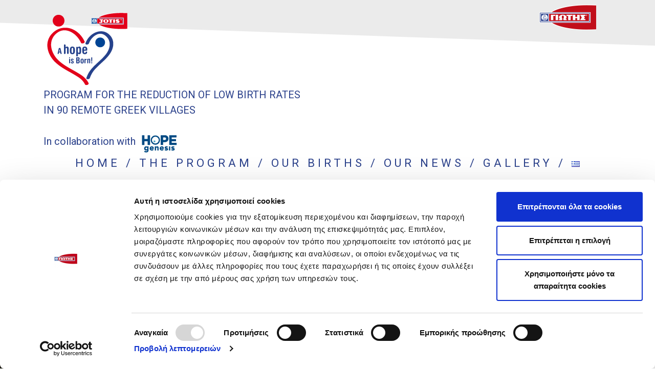

--- FILE ---
content_type: text/html; charset=UTF-8
request_url: https://jotis-miaelpidagennietai.gr/en/photo-gallery-image/1-4-municipality-of-lamia-markakomi/
body_size: 10262
content:
<!doctype html>
<html lang="en-GB">
<head>
	<meta charset="UTF-8">
	<meta name="viewport" content="width=device-width, initial-scale=1">
	<link rel="profile" href="https://gmpg.org/xfn/11">



<!-- Global site tag (gtag.js) - Google Analytics -->
<script async src="https://www.googletagmanager.com/gtag/js?id=UA-98776455-8"></script>
<script>
  window.dataLayer = window.dataLayer || [];
  function gtag(){dataLayer.push(arguments);}
  gtag('js', new Date());

  gtag('config', 'UA-98776455-8');
</script>

   <!-- Facebook Pixel Code -->

<script>
  !function(f,b,e,v,n,t,s)
  {if(f.fbq)return;n=f.fbq=function(){n.callMethod?
  n.callMethod.apply(n,arguments):n.queue.push(arguments)};
  if(!f._fbq)f._fbq=n;n.push=n;n.loaded=!0;n.version='2.0';
  n.queue=[];t=b.createElement(e);t.async=!0;
  t.src=v;s=b.getElementsByTagName(e)[0];
  s.parentNode.insertBefore(t,s)}(window, document,'script',
  'https://connect.facebook.net/en_US/fbevents.js');
  fbq('init', '2087846741335985');
  fbq('track', 'PageView');
</script>
<noscript>
  <img height="1" width="1" style="display:none" 
       src="https://www.facebook.com/tr?id=2087846741335985&ev=PageView&noscript=1"/>
</noscript>
<!-- End Facebook Pixel Code -->





	<script type="text/javascript" data-cookieconsent="ignore">
	window.dataLayer = window.dataLayer || [];

	function gtag() {
		dataLayer.push(arguments);
	}

	gtag("consent", "default", {
		ad_personalization: "denied",
		ad_storage: "denied",
		ad_user_data: "denied",
		analytics_storage: "denied",
		functionality_storage: "denied",
		personalization_storage: "denied",
		security_storage: "granted",
		wait_for_update: 500,
	});
	gtag("set", "ads_data_redaction", true);
	</script>
<script type="text/javascript"
		id="Cookiebot"
		src="https://consent.cookiebot.com/uc.js"
		data-implementation="wp"
		data-cbid="2be4cda1-6124-4763-b6c9-158297fa0ce8"
						data-culture="EL"
				data-blockingmode="auto"
	></script>
<meta name='robots' content='index, follow, max-image-preview:large, max-snippet:-1, max-video-preview:-1' />
	<style>img:is([sizes="auto" i], [sizes^="auto," i]) { contain-intrinsic-size: 3000px 1500px }</style>
	<link rel="alternate" href="https://jotis-miaelpidagennietai.gr/photo-gallery-image/1-4-%ce%b4%ce%ae%ce%bc%ce%bf%cf%82-%ce%bb%ce%b1%ce%bc%ce%b9%ce%ad%cf%89%ce%bd-%ce%bc%ce%b1%ce%ba%cf%81%ce%b1%ce%ba%cf%8e%ce%bc%ce%b7%cf%82/" hreflang="el" />
<link rel="alternate" href="https://jotis-miaelpidagennietai.gr/en/photo-gallery-image/1-4-municipality-of-lamia-markakomi/" hreflang="en" />

	<!-- This site is optimized with the Yoast SEO plugin v25.5 - https://yoast.com/wordpress/plugins/seo/ -->
	<title>1.4 Municipality of Lamia &amp; Markakomi - Μια ελπίδα γεννιέται!</title>
	<link rel="canonical" href="https://jotis-miaelpidagennietai.gr/en/photo-gallery-image/1-4-municipality-of-lamia-markakomi/" />
	<meta property="og:locale" content="en_GB" />
	<meta property="og:locale:alternate" content="el_GR" />
	<meta property="og:type" content="article" />
	<meta property="og:title" content="1.4 Municipality of Lamia &amp; Markakomi - Μια ελπίδα γεννιέται!" />
	<meta property="og:url" content="https://jotis-miaelpidagennietai.gr/en/photo-gallery-image/1-4-municipality-of-lamia-markakomi/" />
	<meta property="og:site_name" content="Μια ελπίδα γεννιέται!" />
	<meta property="article:publisher" content="https://www.facebook.com/jotis.gr" />
	<meta property="og:image" content="https://jotis-miaelpidagennietai.gr/wp-content/uploads/2019/02/IMG_031small.jpg" />
	<meta property="og:image:width" content="1024" />
	<meta property="og:image:height" content="684" />
	<meta property="og:image:type" content="image/jpeg" />
	<meta name="twitter:card" content="summary_large_image" />
	<script type="application/ld+json" class="yoast-schema-graph">{"@context":"https://schema.org","@graph":[{"@type":"WebPage","@id":"https://jotis-miaelpidagennietai.gr/en/photo-gallery-image/1-4-municipality-of-lamia-markakomi/","url":"https://jotis-miaelpidagennietai.gr/en/photo-gallery-image/1-4-municipality-of-lamia-markakomi/","name":"1.4 Municipality of Lamia & Markakomi - Μια ελπίδα γεννιέται!","isPartOf":{"@id":"https://jotis-miaelpidagennietai.gr/en/home-en/#website"},"primaryImageOfPage":{"@id":"https://jotis-miaelpidagennietai.gr/en/photo-gallery-image/1-4-municipality-of-lamia-markakomi/#primaryimage"},"image":{"@id":"https://jotis-miaelpidagennietai.gr/en/photo-gallery-image/1-4-municipality-of-lamia-markakomi/#primaryimage"},"thumbnailUrl":"https://jotis-miaelpidagennietai.gr/wp-content/uploads/2019/02/IMG_031small.jpg","datePublished":"2022-03-29T14:31:25+00:00","inLanguage":"en-GB","potentialAction":[{"@type":"ReadAction","target":["https://jotis-miaelpidagennietai.gr/en/photo-gallery-image/1-4-municipality-of-lamia-markakomi/"]}]},{"@type":"ImageObject","inLanguage":"en-GB","@id":"https://jotis-miaelpidagennietai.gr/en/photo-gallery-image/1-4-municipality-of-lamia-markakomi/#primaryimage","url":"https://jotis-miaelpidagennietai.gr/wp-content/uploads/2019/02/IMG_031small.jpg","contentUrl":"https://jotis-miaelpidagennietai.gr/wp-content/uploads/2019/02/IMG_031small.jpg","width":1024,"height":684},{"@type":"WebSite","@id":"https://jotis-miaelpidagennietai.gr/en/home-en/#website","url":"https://jotis-miaelpidagennietai.gr/en/home-en/","name":"Μια ελπίδα γεννιέται!","description":"Η εταιρία ΓΙΩΤΗΣ, πάντα δίπλα στη μητέρα και το παιδί","potentialAction":[{"@type":"SearchAction","target":{"@type":"EntryPoint","urlTemplate":"https://jotis-miaelpidagennietai.gr/en/home-en/?s={search_term_string}"},"query-input":{"@type":"PropertyValueSpecification","valueRequired":true,"valueName":"search_term_string"}}],"inLanguage":"en-GB"}]}</script>
	<!-- / Yoast SEO plugin. -->


<link rel='dns-prefetch' href='//cdnjs.cloudflare.com' />
<link rel='dns-prefetch' href='//fonts.googleapis.com' />
<link rel='dns-prefetch' href='//use.fontawesome.com' />
<link rel="alternate" type="application/rss+xml" title="Μια ελπίδα γεννιέται! &raquo; Feed" href="https://jotis-miaelpidagennietai.gr/en/feed/" />
<link rel="alternate" type="application/rss+xml" title="Μια ελπίδα γεννιέται! &raquo; Comments Feed" href="https://jotis-miaelpidagennietai.gr/en/comments/feed/" />
<script type="text/javascript">
/* <![CDATA[ */
window._wpemojiSettings = {"baseUrl":"https:\/\/s.w.org\/images\/core\/emoji\/16.0.1\/72x72\/","ext":".png","svgUrl":"https:\/\/s.w.org\/images\/core\/emoji\/16.0.1\/svg\/","svgExt":".svg","source":{"concatemoji":"https:\/\/jotis-miaelpidagennietai.gr\/wp-includes\/js\/wp-emoji-release.min.js?ver=6.8.3"}};
/*! This file is auto-generated */
!function(s,n){var o,i,e;function c(e){try{var t={supportTests:e,timestamp:(new Date).valueOf()};sessionStorage.setItem(o,JSON.stringify(t))}catch(e){}}function p(e,t,n){e.clearRect(0,0,e.canvas.width,e.canvas.height),e.fillText(t,0,0);var t=new Uint32Array(e.getImageData(0,0,e.canvas.width,e.canvas.height).data),a=(e.clearRect(0,0,e.canvas.width,e.canvas.height),e.fillText(n,0,0),new Uint32Array(e.getImageData(0,0,e.canvas.width,e.canvas.height).data));return t.every(function(e,t){return e===a[t]})}function u(e,t){e.clearRect(0,0,e.canvas.width,e.canvas.height),e.fillText(t,0,0);for(var n=e.getImageData(16,16,1,1),a=0;a<n.data.length;a++)if(0!==n.data[a])return!1;return!0}function f(e,t,n,a){switch(t){case"flag":return n(e,"\ud83c\udff3\ufe0f\u200d\u26a7\ufe0f","\ud83c\udff3\ufe0f\u200b\u26a7\ufe0f")?!1:!n(e,"\ud83c\udde8\ud83c\uddf6","\ud83c\udde8\u200b\ud83c\uddf6")&&!n(e,"\ud83c\udff4\udb40\udc67\udb40\udc62\udb40\udc65\udb40\udc6e\udb40\udc67\udb40\udc7f","\ud83c\udff4\u200b\udb40\udc67\u200b\udb40\udc62\u200b\udb40\udc65\u200b\udb40\udc6e\u200b\udb40\udc67\u200b\udb40\udc7f");case"emoji":return!a(e,"\ud83e\udedf")}return!1}function g(e,t,n,a){var r="undefined"!=typeof WorkerGlobalScope&&self instanceof WorkerGlobalScope?new OffscreenCanvas(300,150):s.createElement("canvas"),o=r.getContext("2d",{willReadFrequently:!0}),i=(o.textBaseline="top",o.font="600 32px Arial",{});return e.forEach(function(e){i[e]=t(o,e,n,a)}),i}function t(e){var t=s.createElement("script");t.src=e,t.defer=!0,s.head.appendChild(t)}"undefined"!=typeof Promise&&(o="wpEmojiSettingsSupports",i=["flag","emoji"],n.supports={everything:!0,everythingExceptFlag:!0},e=new Promise(function(e){s.addEventListener("DOMContentLoaded",e,{once:!0})}),new Promise(function(t){var n=function(){try{var e=JSON.parse(sessionStorage.getItem(o));if("object"==typeof e&&"number"==typeof e.timestamp&&(new Date).valueOf()<e.timestamp+604800&&"object"==typeof e.supportTests)return e.supportTests}catch(e){}return null}();if(!n){if("undefined"!=typeof Worker&&"undefined"!=typeof OffscreenCanvas&&"undefined"!=typeof URL&&URL.createObjectURL&&"undefined"!=typeof Blob)try{var e="postMessage("+g.toString()+"("+[JSON.stringify(i),f.toString(),p.toString(),u.toString()].join(",")+"));",a=new Blob([e],{type:"text/javascript"}),r=new Worker(URL.createObjectURL(a),{name:"wpTestEmojiSupports"});return void(r.onmessage=function(e){c(n=e.data),r.terminate(),t(n)})}catch(e){}c(n=g(i,f,p,u))}t(n)}).then(function(e){for(var t in e)n.supports[t]=e[t],n.supports.everything=n.supports.everything&&n.supports[t],"flag"!==t&&(n.supports.everythingExceptFlag=n.supports.everythingExceptFlag&&n.supports[t]);n.supports.everythingExceptFlag=n.supports.everythingExceptFlag&&!n.supports.flag,n.DOMReady=!1,n.readyCallback=function(){n.DOMReady=!0}}).then(function(){return e}).then(function(){var e;n.supports.everything||(n.readyCallback(),(e=n.source||{}).concatemoji?t(e.concatemoji):e.wpemoji&&e.twemoji&&(t(e.twemoji),t(e.wpemoji)))}))}((window,document),window._wpemojiSettings);
/* ]]> */
</script>
<style id='wp-emoji-styles-inline-css' type='text/css'>

	img.wp-smiley, img.emoji {
		display: inline !important;
		border: none !important;
		box-shadow: none !important;
		height: 1em !important;
		width: 1em !important;
		margin: 0 0.07em !important;
		vertical-align: -0.1em !important;
		background: none !important;
		padding: 0 !important;
	}
</style>
<link rel='stylesheet' id='wp-block-library-css' href='https://jotis-miaelpidagennietai.gr/wp-includes/css/dist/block-library/style.min.css?ver=6.8.3' type='text/css' media='all' />
<style id='classic-theme-styles-inline-css' type='text/css'>
/*! This file is auto-generated */
.wp-block-button__link{color:#fff;background-color:#32373c;border-radius:9999px;box-shadow:none;text-decoration:none;padding:calc(.667em + 2px) calc(1.333em + 2px);font-size:1.125em}.wp-block-file__button{background:#32373c;color:#fff;text-decoration:none}
</style>
<style id='global-styles-inline-css' type='text/css'>
:root{--wp--preset--aspect-ratio--square: 1;--wp--preset--aspect-ratio--4-3: 4/3;--wp--preset--aspect-ratio--3-4: 3/4;--wp--preset--aspect-ratio--3-2: 3/2;--wp--preset--aspect-ratio--2-3: 2/3;--wp--preset--aspect-ratio--16-9: 16/9;--wp--preset--aspect-ratio--9-16: 9/16;--wp--preset--color--black: #000000;--wp--preset--color--cyan-bluish-gray: #abb8c3;--wp--preset--color--white: #ffffff;--wp--preset--color--pale-pink: #f78da7;--wp--preset--color--vivid-red: #cf2e2e;--wp--preset--color--luminous-vivid-orange: #ff6900;--wp--preset--color--luminous-vivid-amber: #fcb900;--wp--preset--color--light-green-cyan: #7bdcb5;--wp--preset--color--vivid-green-cyan: #00d084;--wp--preset--color--pale-cyan-blue: #8ed1fc;--wp--preset--color--vivid-cyan-blue: #0693e3;--wp--preset--color--vivid-purple: #9b51e0;--wp--preset--gradient--vivid-cyan-blue-to-vivid-purple: linear-gradient(135deg,rgba(6,147,227,1) 0%,rgb(155,81,224) 100%);--wp--preset--gradient--light-green-cyan-to-vivid-green-cyan: linear-gradient(135deg,rgb(122,220,180) 0%,rgb(0,208,130) 100%);--wp--preset--gradient--luminous-vivid-amber-to-luminous-vivid-orange: linear-gradient(135deg,rgba(252,185,0,1) 0%,rgba(255,105,0,1) 100%);--wp--preset--gradient--luminous-vivid-orange-to-vivid-red: linear-gradient(135deg,rgba(255,105,0,1) 0%,rgb(207,46,46) 100%);--wp--preset--gradient--very-light-gray-to-cyan-bluish-gray: linear-gradient(135deg,rgb(238,238,238) 0%,rgb(169,184,195) 100%);--wp--preset--gradient--cool-to-warm-spectrum: linear-gradient(135deg,rgb(74,234,220) 0%,rgb(151,120,209) 20%,rgb(207,42,186) 40%,rgb(238,44,130) 60%,rgb(251,105,98) 80%,rgb(254,248,76) 100%);--wp--preset--gradient--blush-light-purple: linear-gradient(135deg,rgb(255,206,236) 0%,rgb(152,150,240) 100%);--wp--preset--gradient--blush-bordeaux: linear-gradient(135deg,rgb(254,205,165) 0%,rgb(254,45,45) 50%,rgb(107,0,62) 100%);--wp--preset--gradient--luminous-dusk: linear-gradient(135deg,rgb(255,203,112) 0%,rgb(199,81,192) 50%,rgb(65,88,208) 100%);--wp--preset--gradient--pale-ocean: linear-gradient(135deg,rgb(255,245,203) 0%,rgb(182,227,212) 50%,rgb(51,167,181) 100%);--wp--preset--gradient--electric-grass: linear-gradient(135deg,rgb(202,248,128) 0%,rgb(113,206,126) 100%);--wp--preset--gradient--midnight: linear-gradient(135deg,rgb(2,3,129) 0%,rgb(40,116,252) 100%);--wp--preset--font-size--small: 13px;--wp--preset--font-size--medium: 20px;--wp--preset--font-size--large: 36px;--wp--preset--font-size--x-large: 42px;--wp--preset--spacing--20: 0.44rem;--wp--preset--spacing--30: 0.67rem;--wp--preset--spacing--40: 1rem;--wp--preset--spacing--50: 1.5rem;--wp--preset--spacing--60: 2.25rem;--wp--preset--spacing--70: 3.38rem;--wp--preset--spacing--80: 5.06rem;--wp--preset--shadow--natural: 6px 6px 9px rgba(0, 0, 0, 0.2);--wp--preset--shadow--deep: 12px 12px 50px rgba(0, 0, 0, 0.4);--wp--preset--shadow--sharp: 6px 6px 0px rgba(0, 0, 0, 0.2);--wp--preset--shadow--outlined: 6px 6px 0px -3px rgba(255, 255, 255, 1), 6px 6px rgba(0, 0, 0, 1);--wp--preset--shadow--crisp: 6px 6px 0px rgba(0, 0, 0, 1);}:where(.is-layout-flex){gap: 0.5em;}:where(.is-layout-grid){gap: 0.5em;}body .is-layout-flex{display: flex;}.is-layout-flex{flex-wrap: wrap;align-items: center;}.is-layout-flex > :is(*, div){margin: 0;}body .is-layout-grid{display: grid;}.is-layout-grid > :is(*, div){margin: 0;}:where(.wp-block-columns.is-layout-flex){gap: 2em;}:where(.wp-block-columns.is-layout-grid){gap: 2em;}:where(.wp-block-post-template.is-layout-flex){gap: 1.25em;}:where(.wp-block-post-template.is-layout-grid){gap: 1.25em;}.has-black-color{color: var(--wp--preset--color--black) !important;}.has-cyan-bluish-gray-color{color: var(--wp--preset--color--cyan-bluish-gray) !important;}.has-white-color{color: var(--wp--preset--color--white) !important;}.has-pale-pink-color{color: var(--wp--preset--color--pale-pink) !important;}.has-vivid-red-color{color: var(--wp--preset--color--vivid-red) !important;}.has-luminous-vivid-orange-color{color: var(--wp--preset--color--luminous-vivid-orange) !important;}.has-luminous-vivid-amber-color{color: var(--wp--preset--color--luminous-vivid-amber) !important;}.has-light-green-cyan-color{color: var(--wp--preset--color--light-green-cyan) !important;}.has-vivid-green-cyan-color{color: var(--wp--preset--color--vivid-green-cyan) !important;}.has-pale-cyan-blue-color{color: var(--wp--preset--color--pale-cyan-blue) !important;}.has-vivid-cyan-blue-color{color: var(--wp--preset--color--vivid-cyan-blue) !important;}.has-vivid-purple-color{color: var(--wp--preset--color--vivid-purple) !important;}.has-black-background-color{background-color: var(--wp--preset--color--black) !important;}.has-cyan-bluish-gray-background-color{background-color: var(--wp--preset--color--cyan-bluish-gray) !important;}.has-white-background-color{background-color: var(--wp--preset--color--white) !important;}.has-pale-pink-background-color{background-color: var(--wp--preset--color--pale-pink) !important;}.has-vivid-red-background-color{background-color: var(--wp--preset--color--vivid-red) !important;}.has-luminous-vivid-orange-background-color{background-color: var(--wp--preset--color--luminous-vivid-orange) !important;}.has-luminous-vivid-amber-background-color{background-color: var(--wp--preset--color--luminous-vivid-amber) !important;}.has-light-green-cyan-background-color{background-color: var(--wp--preset--color--light-green-cyan) !important;}.has-vivid-green-cyan-background-color{background-color: var(--wp--preset--color--vivid-green-cyan) !important;}.has-pale-cyan-blue-background-color{background-color: var(--wp--preset--color--pale-cyan-blue) !important;}.has-vivid-cyan-blue-background-color{background-color: var(--wp--preset--color--vivid-cyan-blue) !important;}.has-vivid-purple-background-color{background-color: var(--wp--preset--color--vivid-purple) !important;}.has-black-border-color{border-color: var(--wp--preset--color--black) !important;}.has-cyan-bluish-gray-border-color{border-color: var(--wp--preset--color--cyan-bluish-gray) !important;}.has-white-border-color{border-color: var(--wp--preset--color--white) !important;}.has-pale-pink-border-color{border-color: var(--wp--preset--color--pale-pink) !important;}.has-vivid-red-border-color{border-color: var(--wp--preset--color--vivid-red) !important;}.has-luminous-vivid-orange-border-color{border-color: var(--wp--preset--color--luminous-vivid-orange) !important;}.has-luminous-vivid-amber-border-color{border-color: var(--wp--preset--color--luminous-vivid-amber) !important;}.has-light-green-cyan-border-color{border-color: var(--wp--preset--color--light-green-cyan) !important;}.has-vivid-green-cyan-border-color{border-color: var(--wp--preset--color--vivid-green-cyan) !important;}.has-pale-cyan-blue-border-color{border-color: var(--wp--preset--color--pale-cyan-blue) !important;}.has-vivid-cyan-blue-border-color{border-color: var(--wp--preset--color--vivid-cyan-blue) !important;}.has-vivid-purple-border-color{border-color: var(--wp--preset--color--vivid-purple) !important;}.has-vivid-cyan-blue-to-vivid-purple-gradient-background{background: var(--wp--preset--gradient--vivid-cyan-blue-to-vivid-purple) !important;}.has-light-green-cyan-to-vivid-green-cyan-gradient-background{background: var(--wp--preset--gradient--light-green-cyan-to-vivid-green-cyan) !important;}.has-luminous-vivid-amber-to-luminous-vivid-orange-gradient-background{background: var(--wp--preset--gradient--luminous-vivid-amber-to-luminous-vivid-orange) !important;}.has-luminous-vivid-orange-to-vivid-red-gradient-background{background: var(--wp--preset--gradient--luminous-vivid-orange-to-vivid-red) !important;}.has-very-light-gray-to-cyan-bluish-gray-gradient-background{background: var(--wp--preset--gradient--very-light-gray-to-cyan-bluish-gray) !important;}.has-cool-to-warm-spectrum-gradient-background{background: var(--wp--preset--gradient--cool-to-warm-spectrum) !important;}.has-blush-light-purple-gradient-background{background: var(--wp--preset--gradient--blush-light-purple) !important;}.has-blush-bordeaux-gradient-background{background: var(--wp--preset--gradient--blush-bordeaux) !important;}.has-luminous-dusk-gradient-background{background: var(--wp--preset--gradient--luminous-dusk) !important;}.has-pale-ocean-gradient-background{background: var(--wp--preset--gradient--pale-ocean) !important;}.has-electric-grass-gradient-background{background: var(--wp--preset--gradient--electric-grass) !important;}.has-midnight-gradient-background{background: var(--wp--preset--gradient--midnight) !important;}.has-small-font-size{font-size: var(--wp--preset--font-size--small) !important;}.has-medium-font-size{font-size: var(--wp--preset--font-size--medium) !important;}.has-large-font-size{font-size: var(--wp--preset--font-size--large) !important;}.has-x-large-font-size{font-size: var(--wp--preset--font-size--x-large) !important;}
:where(.wp-block-post-template.is-layout-flex){gap: 1.25em;}:where(.wp-block-post-template.is-layout-grid){gap: 1.25em;}
:where(.wp-block-columns.is-layout-flex){gap: 2em;}:where(.wp-block-columns.is-layout-grid){gap: 2em;}
:root :where(.wp-block-pullquote){font-size: 1.5em;line-height: 1.6;}
</style>
<link rel='stylesheet' id='responsive-lightbox-nivo_lightbox-css-css' href='https://jotis-miaelpidagennietai.gr/wp-content/plugins/responsive-lightbox-lite/assets/nivo-lightbox/nivo-lightbox.css?ver=6.8.3' type='text/css' media='all' />
<link rel='stylesheet' id='responsive-lightbox-nivo_lightbox-css-d-css' href='https://jotis-miaelpidagennietai.gr/wp-content/plugins/responsive-lightbox-lite/assets/nivo-lightbox/themes/default/default.css?ver=6.8.3' type='text/css' media='all' />
<link rel='stylesheet' id='hopegenesis-style-css' href='https://jotis-miaelpidagennietai.gr/wp-content/themes/hopegenesis/style.css?ver=6.8.3' type='text/css' media='all' />
<link rel='stylesheet' id='bootstrap-css-css' href='https://jotis-miaelpidagennietai.gr/wp-content/themes/hopegenesis/assets/css/bootstrap.min.css?ver=6.8.3' type='text/css' media='all' />
<link rel='stylesheet' id='roboto-fonts-css-css' href='https://fonts.googleapis.com/css?family=Roboto%3A300%2C500%2C400&#038;subset=greek%2Cgreek-ext&#038;ver=6.8.3' type='text/css' media='all' />
<link rel='stylesheet' id='fontawesome-fonts-css-css' href='https://use.fontawesome.com/releases/v5.0.13/css/all.css?ver=6.8.3' type='text/css' media='all' />
<link rel='stylesheet' id='main-style-css-css' href='https://jotis-miaelpidagennietai.gr/wp-content/themes/hopegenesis/assets/css/styles.css?id=w21012026071520&#038;ver=6.8.3' type='text/css' media='all' />
<link rel='stylesheet' id='main-style2-css-css' href='https://jotis-miaelpidagennietai.gr/wp-content/themes/hopegenesis/assets/css/styles2.css?id=w21012026071520&#038;ver=6.8.3' type='text/css' media='all' />
<link rel='stylesheet' id='slb_core-css' href='https://jotis-miaelpidagennietai.gr/wp-content/plugins/simple-lightbox/client/css/app.css?ver=2.9.4' type='text/css' media='all' />
<script type="text/javascript" src="https://jotis-miaelpidagennietai.gr/wp-includes/js/jquery/jquery.min.js?ver=3.7.1" id="jquery-core-js"></script>
<script type="text/javascript" src="https://jotis-miaelpidagennietai.gr/wp-includes/js/jquery/jquery-migrate.min.js?ver=3.4.1" id="jquery-migrate-js"></script>
<script type="text/javascript" src="https://jotis-miaelpidagennietai.gr/wp-content/plugins/responsive-lightbox-lite/assets/nivo-lightbox/nivo-lightbox.min.js?ver=6.8.3" id="responsive-lightbox-nivo_lightbox-js"></script>
<script type="text/javascript" id="responsive-lightbox-lite-script-js-extra">
/* <![CDATA[ */
var rllArgs = {"script":"nivo_lightbox","selector":"lightbox","custom_events":""};
/* ]]> */
</script>
<script type="text/javascript" src="https://jotis-miaelpidagennietai.gr/wp-content/plugins/responsive-lightbox-lite/assets/inc/script.js?ver=6.8.3" id="responsive-lightbox-lite-script-js"></script>
<link rel="https://api.w.org/" href="https://jotis-miaelpidagennietai.gr/wp-json/" /><link rel="EditURI" type="application/rsd+xml" title="RSD" href="https://jotis-miaelpidagennietai.gr/xmlrpc.php?rsd" />
<meta name="generator" content="WordPress 6.8.3" />
<link rel='shortlink' href='https://jotis-miaelpidagennietai.gr/?p=796' />
<link rel="alternate" title="oEmbed (JSON)" type="application/json+oembed" href="https://jotis-miaelpidagennietai.gr/wp-json/oembed/1.0/embed?url=https%3A%2F%2Fjotis-miaelpidagennietai.gr%2Fen%2Fphoto-gallery-image%2F1-4-municipality-of-lamia-markakomi%2F" />
<link rel="alternate" title="oEmbed (XML)" type="text/xml+oembed" href="https://jotis-miaelpidagennietai.gr/wp-json/oembed/1.0/embed?url=https%3A%2F%2Fjotis-miaelpidagennietai.gr%2Fen%2Fphoto-gallery-image%2F1-4-municipality-of-lamia-markakomi%2F&#038;format=xml" />
<style type="text/css">.recentcomments a{display:inline !important;padding:0 !important;margin:0 !important;}</style><!-- All in one Favicon 4.8 --><link rel="icon" href="https://jotis-miaelpidagennietai.gr/wp-content/uploads/2021/01/cropped-jotislogo-32x32.png" sizes="32x32" />
<link rel="icon" href="https://jotis-miaelpidagennietai.gr/wp-content/uploads/2021/01/cropped-jotislogo-192x192.png" sizes="192x192" />
<link rel="apple-touch-icon" href="https://jotis-miaelpidagennietai.gr/wp-content/uploads/2021/01/cropped-jotislogo-180x180.png" />
<meta name="msapplication-TileImage" content="https://jotis-miaelpidagennietai.gr/wp-content/uploads/2021/01/cropped-jotislogo-270x270.png" />
</head>

<body class="wp-singular photo_gallery_image-template-default single single-photo_gallery_image postid-796 wp-theme-hopegenesis">




<div id="mySidenav" class="sidenav">
  <a href="javascript:void(0)" class="closebtn" onclick="closeNav()">&times;</a>


  <!-- <a href="#">About</a>
  <a href="#">Services</a>
  <a href="#">Clients</a>
  <a href="#">Contact</a> -->

  <div class="menu-menu-1-en-container"><ul id="menu-menu-1-en" class="minmobile"><li id="menu-item-805" class="menu-item menu-item-type-post_type menu-item-object-page menu-item-home menu-item-805"><a href="https://jotis-miaelpidagennietai.gr/en/home-en/">HOME</a></li>
<li id="menu-item-806" class="menu-item menu-item-type-post_type menu-item-object-page menu-item-has-children menu-item-806"><a href="https://jotis-miaelpidagennietai.gr/en/program-en/">THE PROGRAM</a>
<ul class="sub-menu">
	<li id="menu-item-810" class="menu-item menu-item-type-post_type menu-item-object-page menu-item-810"><a href="https://jotis-miaelpidagennietai.gr/en/journey/">The Program’s Journey</a></li>
</ul>
</li>
<li id="menu-item-813" class="menu-item menu-item-type-post_type menu-item-object-page menu-item-813"><a href="https://jotis-miaelpidagennietai.gr/en/our-births/">OUR BIRTHS</a></li>
<li id="menu-item-808" class="menu-item menu-item-type-custom menu-item-object-custom menu-item-808"><a href="/en/news/">OUR NEWS</a></li>
<li id="menu-item-809" class="menu-item menu-item-type-custom menu-item-object-custom menu-item-809"><a href="/en/photo-gallery-area/">GALLERY</a></li>
<li id="menu-item-904-el" class="lang-item lang-item-5 lang-item-el lang-item-first menu-item menu-item-type-custom menu-item-object-custom menu-item-904-el"><a href="https://jotis-miaelpidagennietai.gr/photo-gallery-image/1-4-%ce%b4%ce%ae%ce%bc%ce%bf%cf%82-%ce%bb%ce%b1%ce%bc%ce%b9%ce%ad%cf%89%ce%bd-%ce%bc%ce%b1%ce%ba%cf%81%ce%b1%ce%ba%cf%8e%ce%bc%ce%b7%cf%82/" hreflang="el" lang="el"><img src="[data-uri]" alt="Ελληνικά" width="16" height="11" style="width: 16px; height: 11px;" /></a></li>
</ul></div>


</div>

<div id="page" class="site">

	<!-- header -->
	<div id="curved1">
      <div class="container">
        <div class="row header1">
          <div class="col-7">
            <div class="head1in1">

                        <img
              class="mainlogo mainlogon img-fluid2"
			  src="https://jotis-miaelpidagennietai.gr/wp-content/themes/hopegenesis/assets/layout/logowjotis2-en.png"
              alt="logo"
            />
            <br>
            	          PROGRAM FOR THE REDUCTION OF LOW BIRTH RATES <br/> IN 90 REMOTE GREEK VILLAGES            </div>
            <div class="head1in2">
              In collaboration with               <img style="margin-right:25px;" src="https://jotis-miaelpidagennietai.gr/wp-content/themes/hopegenesis/assets/layout/hope.png" alt="hopegenesis" />

<!-- <div style=" float:right; margin-top:7px;">
<a href="http://efxi.jotis-miaelpidagennietai.gr/" target="_blank">ΔΙΑΓΩΝΙΣΜΟΣ ΓΙΟΡΤΗ ΤΗΣ ΜΗΤΕΡΑΣ</a>
</div> -->

            </div>
          </div>
          <div class="col-5 rightal">

            
              <!-- <img
              class="mainlogo img-fluid"
			  src="https://jotis-miaelpidagennietai.gr/wp-content/themes/hopegenesis/assets/layout/jotisgr.png"
              alt="logo"
            /> -->

            <!-- <img
              class="mainlogo2 img-fluid2"
			  src="https://jotis-miaelpidagennietai.gr/wp-content/themes/hopegenesis/assets/layout/jotisen.png"
              alt="logo"
            /> -->
            <img
              class="mainlogo img-fluid"
			  src="https://jotis-miaelpidagennietai.gr/wp-content/themes/hopegenesis/assets/layout/jotis.png"
              alt="logo"
            />
            

          </div>
        </div>
      </div>

      <div class="container-fluid">
        <div class="row mainmenu" id="myHeader">
          <div class="col-12 mainmenu text-center">
            <!-- <ul class="menudesktop">
              <li><a href="#" class="menul">ΑΡΧΙΚΗ</a></li>
              <li><a href="#" class="menul">ΤΟ ΠΡΟΓΡΑΜΜΑ</a></li>
              <li><a href="#" class="menul">ΤΑ ΝΕΑ ΜΑΣ</a></li>
              <li><a href="#" class="menul">GALLERY</a></li>
              <li><a href="#" class="menul">ΕΠΙΚΟΙΝΩΝΙΑ</a></li>
			</ul> -->
			<div class="menu-menu-1-en-container"><ul id="menu-menu-1-en-1" class="menudesktop"><li class="menu-item menu-item-type-post_type menu-item-object-page menu-item-home menu-item-805"><a href="https://jotis-miaelpidagennietai.gr/en/home-en/">HOME</a></li>
<li class="menu-item menu-item-type-post_type menu-item-object-page menu-item-has-children menu-item-806"><a href="https://jotis-miaelpidagennietai.gr/en/program-en/">THE PROGRAM</a>
<ul class="sub-menu">
	<li class="menu-item menu-item-type-post_type menu-item-object-page menu-item-810"><a href="https://jotis-miaelpidagennietai.gr/en/journey/">The Program’s Journey</a></li>
</ul>
</li>
<li class="menu-item menu-item-type-post_type menu-item-object-page menu-item-813"><a href="https://jotis-miaelpidagennietai.gr/en/our-births/">OUR BIRTHS</a></li>
<li class="menu-item menu-item-type-custom menu-item-object-custom menu-item-808"><a href="/en/news/">OUR NEWS</a></li>
<li class="menu-item menu-item-type-custom menu-item-object-custom menu-item-809"><a href="/en/photo-gallery-area/">GALLERY</a></li>
<li class="lang-item lang-item-5 lang-item-el lang-item-first menu-item menu-item-type-custom menu-item-object-custom menu-item-904-el"><a href="https://jotis-miaelpidagennietai.gr/photo-gallery-image/1-4-%ce%b4%ce%ae%ce%bc%ce%bf%cf%82-%ce%bb%ce%b1%ce%bc%ce%b9%ce%ad%cf%89%ce%bd-%ce%bc%ce%b1%ce%ba%cf%81%ce%b1%ce%ba%cf%8e%ce%bc%ce%b7%cf%82/" hreflang="el" lang="el"><img src="[data-uri]" alt="Ελληνικά" width="16" height="11" style="width: 16px; height: 11px;" /></a></li>
</ul></div>
            <div class="menumobile text-left">
		

 <span onclick="openNav()"   id="myburger"><img src="https://jotis-miaelpidagennietai.gr/wp-content/themes/hopegenesis/assets/layout/burg.png" alt="burger" class="burgimg burgerlogo"  /></span> 
       
 <img src="https://jotis-miaelpidagennietai.gr/wp-content/themes/hopegenesis/assets/layout/hope_.png" alt="hopegenesis"  class=" float-right olnymob" id="hope"/>

            </div>
          </div>
        </div>
      </div>
    </div>

	

	<!-- <div id="content" class="site-content"> -->

	<div id="primary" class="content-area">
		<main id="main" class="site-main">

		
<article id="post-796" class="post-796 photo_gallery_image type-photo_gallery_image status-publish has-post-thumbnail hentry">
	<header class="entry-header">
		<h1 class="entry-title">1.4 Municipality of Lamia &#038; Markakomi</h1>	</header><!-- .entry-header -->

	
			<div class="post-thumbnail">
				<img width="1024" height="684" src="https://jotis-miaelpidagennietai.gr/wp-content/uploads/2019/02/IMG_031small.jpg" class="attachment-post-thumbnail size-post-thumbnail wp-post-image" alt="" decoding="async" fetchpriority="high" srcset="https://jotis-miaelpidagennietai.gr/wp-content/uploads/2019/02/IMG_031small.jpg 1024w, https://jotis-miaelpidagennietai.gr/wp-content/uploads/2019/02/IMG_031small-300x200.jpg 300w, https://jotis-miaelpidagennietai.gr/wp-content/uploads/2019/02/IMG_031small-768x513.jpg 768w" sizes="(max-width: 1024px) 100vw, 1024px" />			</div><!-- .post-thumbnail -->

		
	<div class="entry-content">
			</div><!-- .entry-content -->

	<footer class="entry-footer">
			</footer><!-- .entry-footer -->
</article><!-- #post-796 -->

	<nav class="navigation post-navigation" aria-label="Posts">
		<h2 class="screen-reader-text">Post navigation</h2>
		<div class="nav-links"><div class="nav-previous"><a href="https://jotis-miaelpidagennietai.gr/en/photo-gallery-image/1-5-municipality-of-lamia-markakomi/" rel="prev">1.5 Municipality of Lamia &#038; Markakomi</a></div><div class="nav-next"><a href="https://jotis-miaelpidagennietai.gr/en/photo-gallery-image/1-3-municipality-of-lamia-markakomi/" rel="next">1.3 Municipality of Lamia &#038; Markakomi</a></div></div>
	</nav>
		</main><!-- #main -->
	</div><!-- #primary -->


<aside id="secondary" class="widget-area">
	<section id="search-2" class="widget widget_search"><form role="search" method="get" class="search-form" action="https://jotis-miaelpidagennietai.gr/en/">
				<label>
					<span class="screen-reader-text">Search for:</span>
					<input type="search" class="search-field" placeholder="Search &hellip;" value="" name="s" />
				</label>
				<input type="submit" class="search-submit" value="Search" />
			</form></section><section id="recent-comments-2" class="widget widget_recent_comments"><h2 class="widget-title">Recent Comments</h2><ul id="recentcomments"></ul></section><section id="archives-2" class="widget widget_archive"><h2 class="widget-title">Archives</h2>
			<ul>
							</ul>

			</section><section id="categories-2" class="widget widget_categories"><h2 class="widget-title">Categories</h2>
			<ul>
				<li class="cat-item-none">No categories</li>			</ul>

			</section><section id="meta-2" class="widget widget_meta"><h2 class="widget-title">Meta</h2>
		<ul>
						<li><a rel="nofollow" href="https://jotis-miaelpidagennietai.gr/wp-login.php">Log in</a></li>
			<li><a href="https://jotis-miaelpidagennietai.gr/en/feed/">Entries feed</a></li>
			<li><a href="https://jotis-miaelpidagennietai.gr/en/comments/feed/">Comments feed</a></li>

			<li><a href="https://en-gb.wordpress.org/">WordPress.org</a></li>
		</ul>

		</section></aside><!-- #secondary -->



<script type="speculationrules">
{"prefetch":[{"source":"document","where":{"and":[{"href_matches":"\/*"},{"not":{"href_matches":["\/wp-*.php","\/wp-admin\/*","\/wp-content\/uploads\/*","\/wp-content\/*","\/wp-content\/plugins\/*","\/wp-content\/themes\/hopegenesis\/*","\/*\\?(.+)"]}},{"not":{"selector_matches":"a[rel~=\"nofollow\"]"}},{"not":{"selector_matches":".no-prefetch, .no-prefetch a"}}]},"eagerness":"conservative"}]}
</script>
<script type="text/javascript" src="https://jotis-miaelpidagennietai.gr/wp-content/themes/hopegenesis/js/navigation.js?ver=20151215" id="hopegenesis-navigation-js"></script>
<script type="text/javascript" src="https://jotis-miaelpidagennietai.gr/wp-content/themes/hopegenesis/js/skip-link-focus-fix.js?ver=20151215" id="hopegenesis-skip-link-focus-fix-js"></script>
<script type="text/javascript" src="https://jotis-miaelpidagennietai.gr/wp-content/themes/hopegenesis/assets/js/jquery.min.js?ver=6.8.3" id="jquery-js-js"></script>
<script type="text/javascript" src="https://cdnjs.cloudflare.com/ajax/libs/popper.js/1.12.5/umd/popper.min.js?ver=6.8.3" id="popper-js-js"></script>
<script type="text/javascript" src="https://jotis-miaelpidagennietai.gr/wp-content/themes/hopegenesis/assets/js/bootstrap.min.js?ver=6.8.3" id="bootstrap-js-js"></script>
<script type="text/javascript" src="https://jotis-miaelpidagennietai.gr/wp-content/themes/hopegenesis/assets/js/main.js?id=1121012026071520&amp;ver=6.8.3" id="main-js-js"></script>
<script type="text/javascript" id="slb_context">/* <![CDATA[ */if ( !!window.jQuery ) {(function($){$(document).ready(function(){if ( !!window.SLB ) { {$.extend(SLB, {"context":["public","user_guest"]});} }})})(jQuery);}/* ]]> */</script>


   <div class="container">
      <div class="row downfooter  h-100">
        <div class="col-md-6 text-left my-auto">
          <!-- <div class="menubottom">
            <ul>
              <li><a href="#" class="menlink">ΑΡΧΙΚΗ</a></li>
              <li><a href="#" class="menlink">ΤΟ ΠΡΟΓΡΑΜΜΑ</a> </li>
              <li><a href="#" class="menlink">ΤΑ ΝΕΑ ΜΑΣ</a></li>
              <li><a href="#" class="menlink">GALLERY</a></li>
            </ul>
          </div> -->
          <div class="menubottom">
  <div class="menu-footer-menu-en-container"><ul id="menu-footer-menu-en" class="menubo"><li id="menu-item-814" class="menu-item menu-item-type-post_type menu-item-object-page menu-item-home menu-item-814"><a href="https://jotis-miaelpidagennietai.gr/en/home-en/">HOME</a></li>
<li id="menu-item-815" class="menu-item menu-item-type-post_type menu-item-object-page menu-item-815"><a href="https://jotis-miaelpidagennietai.gr/en/program-en/">THE PROGRAM</a></li>
<li id="menu-item-816" class="menu-item menu-item-type-post_type menu-item-object-page menu-item-816"><a href="https://jotis-miaelpidagennietai.gr/en/our-births/">OUR BIRTHS</a></li>
<li id="menu-item-817" class="menu-item menu-item-type-custom menu-item-object-custom menu-item-817"><a href="/en/nesw/">OUR NEWS</a></li>
<li id="menu-item-818" class="menu-item menu-item-type-custom menu-item-object-custom menu-item-818"><a href="/en/photo-gallery-area/">GALLERY</a></li>
<li id="menu-item-821" class="menu-item menu-item-type-post_type menu-item-object-page menu-item-821"><a href="https://jotis-miaelpidagennietai.gr/en/contact/">CONTACT</a></li>
</ul></div> </div>

        </div>
        <div class="col-md-4 text-right my-auto">
          <div class="social">
          <a href="https://www.facebook.com/jotis.gr" target="_blank" title="Jotis - Facebook">
            <img src="https://jotis-miaelpidagennietai.gr/wp-content/themes/hopegenesis/assets/layout/fbicon.png" alt="fb" />
            </a>
            <a target="_blank" title="Instagram" href="https://www.instagram.com/jotis/ " title="Jotis - Instagram">
              <img src="https://jotis-miaelpidagennietai.gr/wp-content/themes/hopegenesis/assets/layout/instaicon.png" alt="instagram" />
            </a>

          
            <a href="https://www.tiktok.com/@jotis.gr" target="_blank" title="Jotis - TikTok">
              <img src="https://jotis-miaelpidagennietai.gr/wp-content/themes/hopegenesis/assets/layout/tiktokicon.png" alt="youtube" />
            </a>


            <a href="https://www.youtube.com/user/jotisgr" target="_blank" title="Jotis - YouTube">
              <img src="https://jotis-miaelpidagennietai.gr/wp-content/themes/hopegenesis/assets/layout/youtubeicon.png" alt="youtube" />
            </a>
          
	          <a target="_blank" title="Instagram" href="https://www.linkedin.com/company/yiotis-sa" title="Jotis - Instagram">
		          <img src="https://jotis-miaelpidagennietai.gr/wp-content/themes/hopegenesis/assets/layout/linkedInIcon.png" alt="LinkedIn" />
	          </a>

          </div>
        </div>
        <div class="col-md-2 text-right mob320">
          CONTACT LINE<br />
          <a href="tel:8001198888">800-11-98888</a> <br />
	        Toll free<br />
        </div>
        <br />
      </div>
	   <div class="row">
		   <div class="col-md-9 text-left my-3">
			   <span> <a href="https://www.jotis.gr/en/"><img style="max-height:35px;" src="https://jotis-miaelpidagennietai.gr/wp-content/themes/hopegenesis/assets/layout/jotisen.png?id=1"></a> </span> <span>Copyright 2026©, ΥIOTIS  </span>
		   </div>
	   </div>
      <div class="row">
          <div class="col-md-9 text-left my-auto">
            <div class="menu-menu-legal-en-container"><ul id="menu-menu-legal-en" class="menubo"><li id="menu-item-801" class="menu-item menu-item-type-custom menu-item-object-custom menu-item-801"><a href="https://legal.jotis.gr/data-protection-policy-websites/">DATA PROTECTION POLICY</a></li>
<li id="menu-item-804" class="menu-item menu-item-type-post_type menu-item-object-page menu-item-privacy-policy menu-item-804"><a rel="privacy-policy" href="https://jotis-miaelpidagennietai.gr/en/terms-of-use/">TERMS OF USE</a></li>
</ul></div>          </div>
          <div class="col-md-3 ">
          </div>    
        </div>
    </div>
<script defer src="https://static.cloudflareinsights.com/beacon.min.js/vcd15cbe7772f49c399c6a5babf22c1241717689176015" integrity="sha512-ZpsOmlRQV6y907TI0dKBHq9Md29nnaEIPlkf84rnaERnq6zvWvPUqr2ft8M1aS28oN72PdrCzSjY4U6VaAw1EQ==" data-cf-beacon='{"version":"2024.11.0","token":"61a62d34c5c840c480672d6c798438c5","r":1,"server_timing":{"name":{"cfCacheStatus":true,"cfEdge":true,"cfExtPri":true,"cfL4":true,"cfOrigin":true,"cfSpeedBrain":true},"location_startswith":null}}' crossorigin="anonymous"></script>
</body>
</html>


--- FILE ---
content_type: text/css
request_url: https://jotis-miaelpidagennietai.gr/wp-content/themes/hopegenesis/assets/css/styles.css?id=w21012026071520&ver=6.8.3
body_size: 2641
content:
.header1 {
  width: 100%;
  min-height: 192px;
  color: #2b418b;
  font-size: 20px;
  font-family: "Roboto", sans-serif;
}
.red{
  color: red;
}
a.red:hover{
  color: red;
}

.mainlogo {
  padding-top: 8px;
}
.hiddenvis {
  visibility: hidden;
}



.imgtitlegal {
  /* padding-top: 199px; */
  padding-top: 79px;
  font-size: 35px;
  font-weight: 500;
  color: #2b418b;
  line-height: 33px;
  text-shadow: 2px 2px #ffffff;
  padding-left: 4px;
}
.imgtitlegal_program {
  padding-top: 199px;
  font-size: 35px;
  font-weight: 500;
  color: #2c3260;
  line-height: 39px;
  text-shadow: 2px 2px #ffffff;
  padding-left: 4px;
}

.olnymob {
  display: none;
}
.olnymoby {
  padding-top: 4px;
  display: block;
}
.apos {
  font-size: 65px;

  font-family: "Times New Roman", Times, serif;
  line-height: 3px;
  text-shadow: 2px 2px #ffffff;
}
.apos2 {
  font-size: 50px;

  font-family: "Times New Roman", Times, serif;
  line-height: 3px;
  color: #2c3260;
}
.lastline {
  color: #2c3260;
  padding-top: 22px;
  padding-bottom: 22px;

}
.downer {
  padding-bottom: 22px;
}
.progdown {
  background: url("../../assets/layout/downprog.png");
  background-repeat: no-repeat;
  background-position: center;
  min-height: 170px;
}

#curved1 {
  position: relative;
  overflow: hidden;
}

#curved1:before {
  content: "";
  position: absolute;
  width: 200%;
  height: 200%;
  top: -22%;
  left: -50%;
  z-index: -1;
  background: url("../../assets/layout/backtop1.png");
  background-repeat: no-repeat;
  -webkit-transform: rotate(2deg);
  transform: rotate(2deg);
  background-position: center top;
}

.rightal {
  text-align: right;
}

.head1in1 {
  padding-top: 11px;
}
.head1in2 {
  padding-top: 23px;
}

.mainmenu {
  margin-bottom:10px;
  letter-spacing: 6px;
  font-size: 20px;
  color: #2b418b;

  font-family: "Roboto", sans-serif;
  text-decoration: none;
  /* position: relative; */
}

.mainmenu ul {
  list-style: none;
  padding-left: 0px;
  padding-right: 0px;
}

.mainmenu ul li {
  position: relative;
  display: inline;
  font-size: 22px;
  color: #2b418b;
  font-family: "Roboto", sans-serif;
  text-decoration: none;
  /* padding-right: 4px; */
}

.mainmenu ul li a {
  display: inline;
  font-size: 22px;
  color: #2b418b;
  font-family: "Roboto", sans-serif;
  text-decoration: none;
}
.mainmenu ul li a:hover {
  display: inline;
  font-size: 22px;
  color: #2b418b;
  font-family: "Roboto", sans-serif;
  text-decoration: underline;
}

.mainmenu ul li:after {
  content: " / ";
}
.mainmenu ul li:last-child:after {
  content: "";
}

.sub-menu{
  display:none;
  /* position: relative; */
  font-size: 14px !important;
}

.mainmenu ul li .sub-menu ul li a {
  font-size: 12px !important;
 color: #0077b1 !important;
}

/* .mainmenu ul li.menu-item-87:hover .submenu {
  display: block;
} */

.mainmenu ul li.menu-item-87:hover .sub-menu {
  display: block;
  min-width:549px; 
  position: absolute;
  left: -14px;
  top: 22px;
  font-size: 12px !important;
 
}

.mainmenu ul li.menu-item-806:hover .sub-menu {
  display: block;
  min-width: 429px;
  position: absolute;
  left: -38px;
  top: 22px;
  font-size: 12px !important;

}



.menu-item-455, .menu-item-810{
  font-size: 12px !important;
}



#gallery1 {
  padding-top: 13px;
}
#gallery_program {
  padding-top: 13px;
  z-index: 0;
}
.backgal {
  background: url("../../assets/layout/gal1.png?id=2");
  background-repeat: no-repeat;
  background-position: right;
}
.backgal_program {
  background: url("../../assets/layout/programjotis2.png?id=4");
  background-repeat: no-repeat;
  background-position: right;
  z-index: 22;
  position: relative;
}

.upper {
  padding-top: 189px;
}

.img100 {
  width: 100%;
}
.firstli{
  margin-bottom: -19px;
  width:100%;
  height:100px;
  min-height:143px;
  z-index: 22;

  background: url("../../assets/layout/firstli.png");
  background-repeat: no-repeat;
  background-position: center;
}
.titlpro {
  padding-top: 16px;
  font-weight: bold;
  font-size: 20px;
  color: #243369;
}

.img-100 {
  width: 100%;
}

#line2_100 {
  position: relative;
  overflow: hidden;
  margin-top: -53px;
}
#line2_100_program {
  position: relative;
  overflow: hidden;
  margin-top: -143px;
  z-index: 0;
}

#line2_100:before {
  content: "";
  position: absolute;
  width: 200%;
  height: 200%;
  top: 1%;
  left: -50%;
  z-index: -1;
  background: url("../../assets/layout/downgal.png");
  background-repeat: no-repeat;
  -webkit-transform: rotate(1deg);
  transform: rotate(1deg);
  background-position: center top;
  background-color: #ebebeb;
}
#line2_100_program:before {
  content: "";
  position: absolute;
  width: 200%;
  height: 200%;
  top: 1%;
  left: -50%;
  z-index: -1;
  background: url("../../assets/layout/downgal.png");
  background-repeat: no-repeat;
  -webkit-transform: rotate(1deg);
  transform: rotate(1deg);
  background-position: center top;
  background-color: #ebebeb;
}

.line2in {
  padding-top: 163px;
  text-align: center;
}
.mhedtext {
  font-size: 29px;
  color: #2b418b;
  /* font-weight: bold */
}

.textf {
  padding-top: 8px;
  padding-bottom: 8px;
}

.mcircle {
  max-width: 234px;
  text-align: center;
}

.bottompad {
  padding-bottom: 23px;
}
.pader1 {
  padding-top: 17px;
  padding-bottom: 43px;
}
.pader2 {
  padding-top: 67px;
  padding-bottom: 17px;

  
}

.newstit1 {
  padding-top: 1px;
  font-weight: bold;
  font-size: 20px;
  color: #ffffff;
}

.newstit2 {
  padding-top: 1px;
  font-weight: bold;
  font-size: 20px;
  color: #26549c;
}

.descrnew1 {
  color: #ffffff;
}
.descrnew2 {
  color: #000000;
}

.more {
  color: #ffffff;
}
.more2 {
  color: #26549c;
}

.seplinebefore {
  margin-top: -33px;
  width: 100%;
  background: url("../../assets/layout/seplinecont.jpg");
  background-repeat: repeat;
  background-position: center top;
}
.sepline {
  width: 100%;
  background: url("../../assets/layout/sepline.jpg");
  background-repeat: no-repeat;
  background-position: center top;
}
.seplinebefore_news {
  margin-top: -83px;
  width: 100%;
  /* background: url("../../assets/layout/seplinecont_news1.jpg"); */
  /* background: url("../../assets/layout/seplinecont_news_1.png"); */
  background-repeat: repeat;
  background-position: center top;
}
.sepline_news {
  width: 100%;
  /* background: url("../../assets/layout/sepline_news1.jpg"); */
  background: url("../../assets/layout/sepline_news_1.png");
  background-repeat: no-repeat;
  background-position: center top;
}
.extra{
  margin-top:63px;
    background: url("../../assets/layout/seplinecont_news1.jpg");
  /* background: url("../../assets/layout/seplinecont_news_1.png"); */
  background-repeat: repeat;
  background-position: center top; 
}
.seplinebefore_news2 {
  margin-top: -33px;
  width: 100%;
  background: url("../../assets/layout/seplinecont_news2.jpg");
  background-repeat: repeat;
  background-position: center top;
  margin-bottom: 35px;
}
.sepline_news2 {
  width: 100%;
  background: url("../../assets/layout/sepline_news2.jpg");
  background-repeat: no-repeat;
  background-position: center top;
}

.btn-round {
  display: inline-block;
  border-radius: 46px;
  font-weight: bold;
  color: #ffffff;
  border-color: #ffffff;
  font-size: 18px;
  font-family: "Roboto", sans-serif;
  background-image: linear-gradient(to right, #ff1733, #ff825e);
  padding-left: 24px;
  padding-right: 24px;
}
.btn-round:hover {
  display: inline-block;
  padding-left: 24px;
  padding-right: 24px;
  border-radius: 46px;
  font-weight: bold;
  color: #ffffff;
  border-color: #ff1733;
  font-size: 18px;
  font-family: "Roboto", sans-serif;
  background-image: linear-gradient(to right, #ff1733, #ff825e);
}

.pagehis {
  padding-top: 142px;
}

.card-body1 {
  border-width: 1px;
  border-style: solid;
  border-color: #ffffff;
  color: #ffffff;
  padding: 9px;
}

.card1 {
  background-color: transparent;
  border-width: 0px;
  padding-bottom: 29px;
}
.downfooter {
  padding-top: 29px;
  padding-bottom: 29px;
}

.menubottom ul li {
  display: inline;
  font-size: 16px;
}

.menubottom ul li:after {
  content: " / ";
}
.menubottom ul li:last-child:after {
  content: "";
}

.menubo {
  list-style: none;
  padding-left: 0px;
  padding-right: 0px;
}

ul.menubo li {
  display: inline;
  font-size: 16px;
  color: #000000;
  font-family: "Roboto", sans-serif;
  text-decoration: none;
  /* padding-right: 4px; */
}

ul.menubo li a {
  display: inline;
  font-size: 16px;
  color: #000000;
  font-family: "Roboto", sans-serif;
  text-decoration: none;
}
ul.menubo li a:hover {
  display: inline;
  font-size: 16px;
  color: #2b418b;
  font-family: "Roboto", sans-serif;
  text-decoration: underline;
}
.white-link{
  color: #ffffff;
}
a.white-link:hover{
  color: #ffffff;
}
.menlink {
  color: #000000;
  font-size: 16px;
}
.social1 {
  position: absolute;
  top: 50%;
  left: 50%;
  transform: translate(-50%, -50%);
}
.megaline{
  font-size: 20px;
  color: #243369;
}
/* .sepline:before{
width: 100%;
background: url("../../assets/layout/sepline.jpg") ;
background-repeat: no-repeat;
background-position: center top;
    } */
.sticky {
  padding-top: 6px;
  border-bottom: 1px;
  border-bottom-style: solid;
  border-bottom-color: #4590d0;
  position: fixed;
  top: 0;
  width: 100%;
  z-index: 1000;
  background-color: #ffffff;
  font-size: 16px;
}

.sticky + .content {
  padding-top: 102px;
}

.menumobile {
  display: none;
  font-size: 40px;
  cursor: pointer;
}

/* startoverlay */

.sidenav {
  height: 100%;
  width: 0;
  position: fixed;
  z-index: 1100;
  top: 0;
  left: 0;
  background-color: #9bbfdf;
  overflow-x: hidden;
  transition: 0.5s;
  padding-top: 60px;
  text-align: center;
}

.sidenav a {
  padding: 8px 8px 8px 32px;
  text-decoration: none;
  font-size: 25px;
  color: #004a8c;
  display: block;
  transition: 0.4s;
}

.sidenav a:hover {
  color: #f1f1f1;
}

.minmobile {
  list-style: none;
  padding-left: 0px;
  padding-right: 0px;
  padding-top: 1px;
}

.sidenav .closebtn {
  position: absolute;
  top: 0;
  right: 25px;
  font-size: 36px;
  margin-left: 50px;
}

/* end startoverlay */

@media (max-width: 870px) {


  .sticky {
    padding-top: 1px;
    border-bottom: 1px;
    border-bottom-style: solid;
    border-bottom-color: #4590d0;
    position: fixed;
    top: -4;
    width: 100%;
    z-index: 1000;
    background-color: #ffffff;
    max-height: 46px;
    height: 46px;
  }
  .menumobile {
    display: block;
  }
  #myburger {
    font-size: 40px;
    cursor: pointer;
    margin-top: -15px;
  }

  .burgimg {
    margin-top: -25px;
  }
  .menudesktop {
    display: none;
  }

  .mainmenu {
    letter-spacing: 6px;
    font-size: 14px;
    color: #2b418b;

    font-family: "Roboto", sans-serif;
    text-decoration: none;
  }


  .sub-menu{
    display:block;
    /* position: relative; */
    font-size: 14px !important;
    text-decoration: none;
    list-style-type:none
  }
  .sub-menu ul li{
    list-style-type:none
  }



  .mainmenu ul li {
    display: inline;
  }

  .mainmenu ul li:after {
    content: "/";
  }
  .mainmenu ul li:last-child:after {
    content: "";
  }

  .menul {
    font-size: 14px;
    color: #2b418b;
    font-family: "Roboto", sans-serif;
    text-decoration: none;
    padding-right: 4px;
  }

  .imgtitlegal {
    /* padding-top: 199px; */
    padding-top: 79px;
    font-size: 24px;
    font-weight: 500;
    color: #2b418b;
    line-height: 33px;
    text-shadow: 2px 2px #ffffff;
    padding-left: 7px;
  }
  .imgtitlegal_program {
    padding-top: 199px;
    font-size: 24px;
    font-weight: 500;
    color: #2c3260;
    line-height: 33px;
    text-shadow: 2px 2px #ffffff;
    padding-left: 7px;
  }

  .apos {
    font-size: 35px;

    font-family: "Times New Roman", Times, serif;
    line-height: 3px;
    text-shadow: 2px 2px #ffffff;
  }
  .apos2 {
    font-size: 35px;

    font-family: "Times New Roman", Times, serif;
    line-height: 3px;
    color: #2c3260;
  }

  .header1 {
    width: 100%;
    min-height: 192px;
    color: #2b418b;
    font-size: 12px;
    font-family: "Roboto", sans-serif;
  }

  .backgal {
    background: url("../../assets/layout/gal1mobile.png");
    background-repeat: no-repeat;
    background-position: center;
  }

  .backgal_program {
    background: url("../../assets/layout/programjotismobile.png");
    background-repeat: no-repeat;
    background-position: center;
    z-index: 33;
  }
}

.mainlogo2 {
  padding-top: 8px;
  /* width: 210px !important; */
}
@media (max-width: 710px) {
  .mainlogon{
    margin-top:-8px;
    width: 126px !important;

  }

  .mainlogo2 {
    padding-top: 8px;
    width: 160px !important;
  }

  .family90{
    width:81vw;
  }
}

@media (max-width:320px){
  .head1in1 {
    padding-top: 11px;
    font-size: 11px;
}
  ul.menubo li a {
  font-size: 12px;
}
    ul.menubo li a:hover {
  font-size: 12px;
}
.mob320{
  font-size: 12px;
}

}


.pagination-container {
  display: table;
  width: 100%;
  margin-top: 20px;
}

.pods-pagination-paginate {
  display: table-cell;
  text-align: center;
  /* horizontal-align: middle; */
  line-height: 35px;
}

.pods-pagination-paginate .page-numbers.current {
  background-color: #192062;
  color: white;
}

.pods-pagination-paginate .page-numbers {
  color: black;
  padding: 8px 16px;
  text-decoration: none;
}

a h5{
  padding-top: 10px;
  text-decoration: none;
  color: #2b418b;
  text-align: center;
}

--- FILE ---
content_type: text/css
request_url: https://jotis-miaelpidagennietai.gr/wp-content/themes/hopegenesis/assets/css/styles2.css?id=w21012026071520&ver=6.8.3
body_size: 432
content:
    #news-container{
        margin-top: 45px;;
    }


     .container-fluid-nopadding{
        padding-right: 0px;
        padding-left: 0px;
     }

     #line2_100_inverted {
         position: relative;
         overflow: hidden;
         margin-top: -53px;
     }

     #line2_100_inverted:before {
         content: "";
         position: absolute;
         width: 200%;
         height: 200%;
         top: 1%;
         left: -50%;
         z-index: -1;
         background: url("../../assets/layout/downgal_inverted.png");
         background-repeat: no-repeat;
         -webkit-transform: rotate(1deg);
         transform: rotate(1deg);
         background-position: center top;
         background-color: #ebebeb
     }


    

     .container-births-outer{
        background-color: #ced6d9;
        max-width: 980px;
     }

     .grid-item {
        float: left;
        display: block;
        height: auto;
        
      }
      

      .grid-item img {
        display: block;
        width: 100%;
        height: auto;
      }

--- FILE ---
content_type: application/x-javascript
request_url: https://consentcdn.cookiebot.com/consentconfig/2be4cda1-6124-4763-b6c9-158297fa0ce8/jotis-miaelpidagennietai.gr/configuration.js
body_size: 220
content:
CookieConsent.configuration.tags.push({id:153364751,type:"iframe",tagID:"",innerHash:"",outerHash:"",tagHash:"15035807691873",url:"https://www.youtube-nocookie.com/embed/ZIb196WFwJw?rel=0",resolvedUrl:"https://www.youtube-nocookie.com/embed/ZIb196WFwJw?rel=0",cat:[4]});CookieConsent.configuration.tags.push({id:153364752,type:"script",tagID:"",innerHash:"",outerHash:"",tagHash:"5568982269895",url:"https://consent.cookiebot.com/uc.js",resolvedUrl:"https://consent.cookiebot.com/uc.js",cat:[1]});CookieConsent.configuration.tags.push({id:153364755,type:"script",tagID:"",innerHash:"",outerHash:"",tagHash:"2289824702255",url:"https://www.googletagmanager.com/gtag/js?id=UA-98776455-8",resolvedUrl:"https://www.googletagmanager.com/gtag/js?id=UA-98776455-8",cat:[3]});CookieConsent.configuration.tags.push({id:153364756,type:"iframe",tagID:"",innerHash:"",outerHash:"",tagHash:"13442217846896",url:"https://www.youtube.com/embed/T2w9bmd7CeY?rel=0",resolvedUrl:"https://www.youtube.com/embed/T2w9bmd7CeY?rel=0",cat:[4]});CookieConsent.configuration.tags.push({id:153364758,type:"script",tagID:"",innerHash:"",outerHash:"",tagHash:"8063765614483",url:"",resolvedUrl:"",cat:[4]});CookieConsent.configuration.tags.push({id:153364759,type:"script",tagID:"",innerHash:"",outerHash:"",tagHash:"15435295800027",url:"",resolvedUrl:"",cat:[1]});CookieConsent.configuration.tags.push({id:153364761,type:"script",tagID:"",innerHash:"",outerHash:"",tagHash:"4316179055189",url:"https://recaptcha.net/recaptcha/api.js",resolvedUrl:"https://recaptcha.net/recaptcha/api.js",cat:[1]});

--- FILE ---
content_type: application/javascript
request_url: https://jotis-miaelpidagennietai.gr/wp-content/themes/hopegenesis/assets/js/main.js?id=1121012026071520&ver=6.8.3
body_size: 493
content:
window.onscroll = function() {
  myFunction();
};

var header = document.getElementById("myHeader");
var righthope = document.getElementById("hope");
var sticky = header.offsetTop;

function myFunction() {
  if (window.pageYOffset > sticky) {
    header.classList.add("sticky");
    righthope.classList.add("olnymoby");
  } else {
    header.classList.remove("sticky");
    righthope.classList.remove("olnymoby");
  }
}


// function openNav() {
// alert("ok");
//   document.getElementById("myNav").style.display = "block";

// }

// function closeNav() {

//   document.getElementById("myNav").style.display = "none";
// }

function openNav() {
  document.getElementById("mySidenav").style.width = "100%";
}

function closeNav() {
  document.getElementById("mySidenav").style.width = "0";
}





// Initialize and add the map
function initMap() {
  // The location of Uluru
  var uluru = {lat: -25.344, lng: 131.036};
  // The map, centered at Uluru
  var map = new google.maps.Map(
      document.getElementById('map'), {zoom: 4, center: uluru});
  // The marker, positioned at Uluru
  var marker = new google.maps.Marker({position: uluru, map: map});
}

--- FILE ---
content_type: application/javascript
request_url: https://jotis-miaelpidagennietai.gr/wp-content/themes/hopegenesis/assets/js/main.js?id=1121012026071520&ver=6.8.3
body_size: 493
content:
window.onscroll = function() {
  myFunction();
};

var header = document.getElementById("myHeader");
var righthope = document.getElementById("hope");
var sticky = header.offsetTop;

function myFunction() {
  if (window.pageYOffset > sticky) {
    header.classList.add("sticky");
    righthope.classList.add("olnymoby");
  } else {
    header.classList.remove("sticky");
    righthope.classList.remove("olnymoby");
  }
}


// function openNav() {
// alert("ok");
//   document.getElementById("myNav").style.display = "block";

// }

// function closeNav() {

//   document.getElementById("myNav").style.display = "none";
// }

function openNav() {
  document.getElementById("mySidenav").style.width = "100%";
}

function closeNav() {
  document.getElementById("mySidenav").style.width = "0";
}





// Initialize and add the map
function initMap() {
  // The location of Uluru
  var uluru = {lat: -25.344, lng: 131.036};
  // The map, centered at Uluru
  var map = new google.maps.Map(
      document.getElementById('map'), {zoom: 4, center: uluru});
  // The marker, positioned at Uluru
  var marker = new google.maps.Marker({position: uluru, map: map});
}